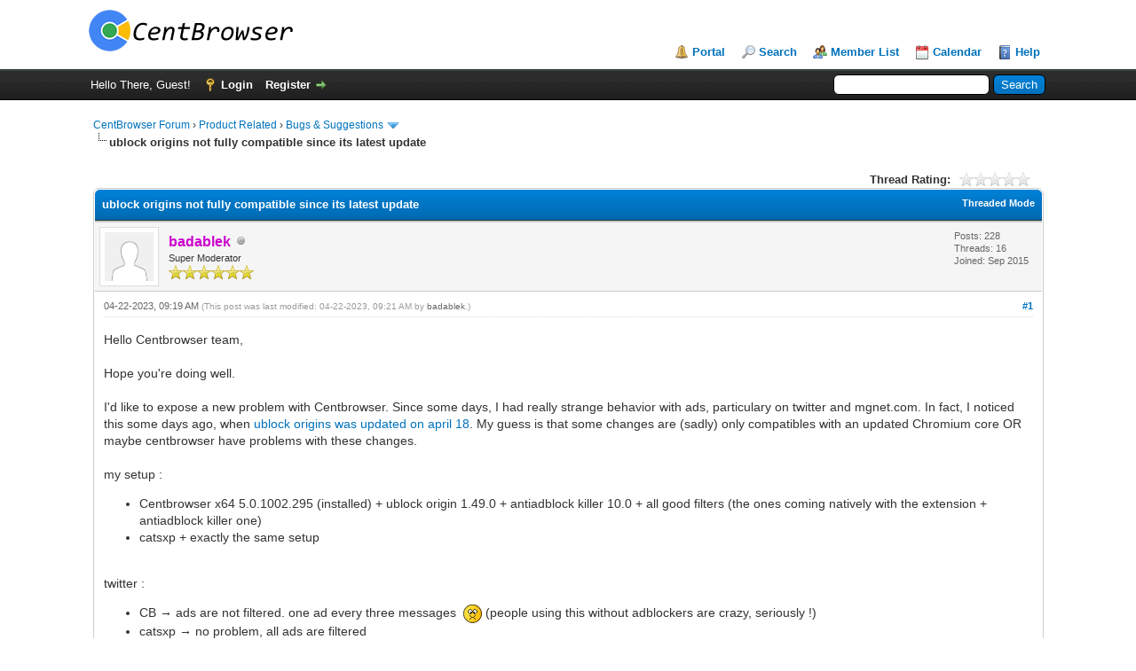

--- FILE ---
content_type: text/html; charset=UTF-8
request_url: https://centbrowser.net/en/showthread.php?tid=5477&pid=22137
body_size: 8649
content:
<!DOCTYPE html PUBLIC "-//W3C//DTD XHTML 1.0 Transitional//EN" "http://www.w3.org/TR/xhtml1/DTD/xhtml1-transitional.dtd"><!-- start: showthread -->
<html xml:lang="en" lang="en" xmlns="http://www.w3.org/1999/xhtml">
<head>
<title>ublock origins not fully compatible since its latest update</title>
<!-- start: headerinclude -->
<link rel="alternate" type="application/rss+xml" title="Latest Threads (RSS 2.0)" href="https://www.centbrowser.net/en/syndication.php" />
<link rel="alternate" type="application/atom+xml" title="Latest Threads (Atom 1.0)" href="https://www.centbrowser.net/en/syndication.php?type=atom1.0" />
<meta http-equiv="Content-Type" content="text/html; charset=UTF-8" />
<meta http-equiv="Content-Script-Type" content="text/javascript" />
<script type="text/javascript" src="https://www.centbrowser.net/en/jscripts/jquery.js?ver=1810"></script>
<script type="text/javascript" src="https://www.centbrowser.net/en/jscripts/jquery.plugins.min.js?ver=1810"></script>
<script type="text/javascript" src="https://www.centbrowser.net/en/jscripts/general.js?ver=1810"></script>

<link type="text/css" rel="stylesheet" href="https://www.centbrowser.net/en/cache/themes/theme1/star_ratings.css?t=1751393022" />
<link type="text/css" rel="stylesheet" href="https://www.centbrowser.net/en/cache/themes/theme1/showthread.css?t=1751393022" />
<link type="text/css" rel="stylesheet" href="https://www.centbrowser.net/en/cache/themes/theme1/css3.css?t=1751393022" />
<link type="text/css" rel="stylesheet" href="https://www.centbrowser.net/en/cache/themes/theme1/global.css?t=1751393022" />

<script type="text/javascript">
	lang.unknown_error = "An unknown error has occurred.";

	lang.select2_match = "One result is available, press enter to select it.";
	lang.select2_matches = "{1} results are available, use up and down arrow keys to navigate.";
	lang.select2_nomatches = "No matches found";
	lang.select2_inputtooshort_single = "Please enter one or more character";
	lang.select2_inputtooshort_plural = "Please enter {1} or more characters";
	lang.select2_inputtoolong_single = "Please delete one character";
	lang.select2_inputtoolong_plural = "Please delete {1} characters";
	lang.select2_selectiontoobig_single = "You can only select one item";
	lang.select2_selectiontoobig_plural = "You can only select {1} items";
	lang.select2_loadmore = "Loading more results&hellip;";
	lang.select2_searching = "Searching&hellip;";

	var cookieDomain = ".centbrowser.net";
	var cookiePath = "/en/";
	var cookiePrefix = "";
	var cookieSecureFlag = "0";
	var deleteevent_confirm = "Are you sure you want to delete this event?";
	var removeattach_confirm = "Are you sure you want to remove the selected attachment from this post?";
	var loading_text = 'Loading. <br />Please Wait&hellip;';
	var saving_changes = 'Saving changes&hellip;';
	var use_xmlhttprequest = "1";
	var my_post_key = "54bda73d2e3a6c4b6bd8e6fd7b85e672";
	var rootpath = "https://www.centbrowser.net/en";
	var imagepath = "https://www.centbrowser.net/en/images";
  	var yes_confirm = "Yes";
	var no_confirm = "No";
	var MyBBEditor = null;
	var spinner_image = "https://www.centbrowser.net/en/images/spinner.gif";
	var spinner = "<img src='" + spinner_image +"' alt='' />";
	var modal_zindex = 9999;
</script>
<!-- end: headerinclude -->
<script type="text/javascript">
<!--
	var quickdelete_confirm = "Are you sure you want to delete this post?";
	var quickrestore_confirm = "Are you sure you want to restore this post?";
	var allowEditReason = "1";
	var thread_deleted = "0";
	var visible_replies = "6";
	lang.save_changes = "Save Changes";
	lang.cancel_edit = "Cancel Edit";
	lang.quick_edit_update_error = "There was an error editing your reply:";
	lang.quick_reply_post_error = "There was an error posting your reply:";
	lang.quick_delete_error = "There was an error deleting your reply:";
	lang.quick_delete_success = "The post was deleted successfully.";
	lang.quick_delete_thread_success = "The thread was deleted successfully.";
	lang.quick_restore_error = "There was an error restoring your reply:";
	lang.quick_restore_success = "The post was restored successfully.";
	lang.editreason = "Edit Reason";
	lang.post_deleted_error = "You can not perform this action to a deleted post.";
	lang.softdelete_thread = "Soft Delete Thread";
	lang.restore_thread = "Restore Thread";
// -->
</script>
<!-- jeditable (jquery) -->
<script type="text/javascript" src="https://www.centbrowser.net/en/jscripts/report.js?ver=1820"></script>
<script src="https://www.centbrowser.net/en/jscripts/jeditable/jeditable.min.js"></script>
<script type="text/javascript" src="https://www.centbrowser.net/en/jscripts/thread.js?ver=1838"></script>
</head>
<body>
	<!-- start: header -->
<div id="container">
		<a name="top" id="top"></a>
		<div id="header">
			<div id="logo">
				<div class="wrapper">
					<a href="https://www.centbrowser.net/en/index.php"><img src="https://www.centbrowser.net/en/logo_cent.png" alt="CentBrowser Forum" title="CentBrowser Forum" /></a>
					<ul class="menu top_links">
						<!-- start: header_menu_portal -->
<li><a href="https://www.centbrowser.net/en/portal.php" class="portal">Portal</a></li>
<!-- end: header_menu_portal -->
						<!-- start: header_menu_search -->
<li><a href="https://www.centbrowser.net/en/search.php" class="search">Search</a></li>
<!-- end: header_menu_search -->
						<!-- start: header_menu_memberlist -->
<li><a href="https://www.centbrowser.net/en/memberlist.php" class="memberlist">Member List</a></li>
<!-- end: header_menu_memberlist -->
						<!-- start: header_menu_calendar -->
<li><a href="https://www.centbrowser.net/en/calendar.php" class="calendar">Calendar</a></li>
<!-- end: header_menu_calendar -->
						<li><a href="https://www.centbrowser.net/en/misc.php?action=help" class="help">Help</a></li>
					</ul>
				</div>
			</div>
			<div id="panel">
				<div class="upper">
					<div class="wrapper">
						<!-- start: header_quicksearch -->
						<form action="https://www.centbrowser.net/en/search.php">
						<fieldset id="search">
							<input name="keywords" type="text" class="textbox" />
							<input value="Search" type="submit" class="button" />
							<input type="hidden" name="action" value="do_search" />
							<input type="hidden" name="postthread" value="1" />
						</fieldset>
						</form>
<!-- end: header_quicksearch -->
						<!-- start: header_welcomeblock_guest -->
						<!-- Continuation of div(class="upper") as opened in the header template -->
						<span class="welcome">Hello There, Guest! <a href="https://www.centbrowser.net/en/member.php?action=login" onclick="$('#quick_login').modal({ fadeDuration: 250, keepelement: true, zIndex: (typeof modal_zindex !== 'undefined' ? modal_zindex : 9999) }); return false;" class="login">Login</a> <a href="https://www.centbrowser.net/en/member.php?action=register" class="register">Register</a></span>
					</div>
				</div>
				<div class="modal" id="quick_login" style="display: none;">
					<form method="post" action="https://www.centbrowser.net/en/member.php">
						<input name="action" type="hidden" value="do_login" />
						<input name="url" type="hidden" value="" />
						<input name="my_post_key" type="hidden" value="54bda73d2e3a6c4b6bd8e6fd7b85e672" />
						<input name="quick_login" type="hidden" value="1" />
						<table width="100%" cellspacing="0" cellpadding="5" border="0" class="tborder">
							<tr>
								<td class="thead" colspan="2"><strong>Login</strong></td>
							</tr>
							<tr>
								<td class="trow1" width="25%"><strong>Username/Email:</strong></td>
								<td class="trow1"><input name="quick_username" id="quick_login_username" type="text" value="" class="textbox initial_focus" /></td>
							</tr>
							<tr>
								<td class="trow2"><strong>Password:</strong></td>
								<td class="trow2">
									<input name="quick_password" id="quick_login_password" type="password" value="" class="textbox" /> <a href="https://www.centbrowser.net/en/member.php?action=lostpw" class="lost_password">Lost Password?</a>
								</td>
							</tr>
							<tr>
								<td class="trow1">&nbsp;</td>
								<td class="trow1 remember_me">
									<input name="quick_remember" id="quick_login_remember" type="checkbox" value="yes" class="checkbox" checked="checked" />
									<label for="quick_login_remember">Remember me</label>
								</td>
							</tr>
							<tr>
								<td class="trow2" colspan="2">
									<div align="center"><input name="submit" type="submit" class="button" value="Login" /></div>
								</td>
							</tr>
						</table>
					</form>
				</div>
				<script type="text/javascript">
					$("#quick_login input[name='url']").val($(location).attr('href'));
				</script>
<!-- end: header_welcomeblock_guest -->
					<!-- </div> in header_welcomeblock_member and header_welcomeblock_guest -->
				<!-- </div> in header_welcomeblock_member and header_welcomeblock_guest -->
			</div>
		</div>
		<div id="content">
			<div class="wrapper">
				
				
				
				
				
				<!-- start: nav -->

<div class="navigation">
<!-- start: nav_bit -->
<a href="https://www.centbrowser.net/en/index.php">CentBrowser Forum</a><!-- start: nav_sep -->
&rsaquo;
<!-- end: nav_sep -->
<!-- end: nav_bit --><!-- start: nav_bit -->
<a href="forumdisplay.php?fid=1">Product Related</a><!-- start: nav_sep -->
&rsaquo;
<!-- end: nav_sep -->
<!-- end: nav_bit --><!-- start: nav_bit -->
<a href="forumdisplay.php?fid=4&amp;page=5">Bugs &amp; Suggestions</a><!-- start: nav_dropdown -->
 <img src="https://www.centbrowser.net/en/images/arrow_down.png" alt="v" title="" class="pagination_breadcrumb_link" id="breadcrumb_multipage" /><!-- start: multipage_breadcrumb -->
<div id="breadcrumb_multipage_popup" class="pagination pagination_breadcrumb" style="display: none;">
<!-- start: multipage_prevpage -->
<a href="forumdisplay.php?fid=4&amp;page=4" class="pagination_previous">&laquo; Previous</a>
<!-- end: multipage_prevpage --><!-- start: multipage_start -->
<a href="forumdisplay.php?fid=4" class="pagination_first">1</a>  &hellip;
<!-- end: multipage_start --><!-- start: multipage_page -->
<a href="forumdisplay.php?fid=4&amp;page=3" class="pagination_page">3</a>
<!-- end: multipage_page --><!-- start: multipage_page -->
<a href="forumdisplay.php?fid=4&amp;page=4" class="pagination_page">4</a>
<!-- end: multipage_page --><!-- start: multipage_page_link_current -->
 <a href="forumdisplay.php?fid=4&amp;page=5" class="pagination_current">5</a>
<!-- end: multipage_page_link_current --><!-- start: multipage_page -->
<a href="forumdisplay.php?fid=4&amp;page=6" class="pagination_page">6</a>
<!-- end: multipage_page --><!-- start: multipage_page -->
<a href="forumdisplay.php?fid=4&amp;page=7" class="pagination_page">7</a>
<!-- end: multipage_page --><!-- start: multipage_end -->
&hellip;  <a href="forumdisplay.php?fid=4&amp;page=38" class="pagination_last">38</a>
<!-- end: multipage_end --><!-- start: multipage_nextpage -->
<a href="forumdisplay.php?fid=4&amp;page=6" class="pagination_next">Next &raquo;</a>
<!-- end: multipage_nextpage -->
</div>
<script type="text/javascript">
// <!--
	if(use_xmlhttprequest == "1")
	{
		$("#breadcrumb_multipage").popupMenu();
	}
// -->
</script>
<!-- end: multipage_breadcrumb -->
<!-- end: nav_dropdown -->
<!-- end: nav_bit --><!-- start: nav_sep_active -->
<br /><img src="https://www.centbrowser.net/en/images/nav_bit.png" alt="" />
<!-- end: nav_sep_active --><!-- start: nav_bit_active -->
<span class="active">ublock origins not fully compatible since its latest update</span>
<!-- end: nav_bit_active -->
</div>
<!-- end: nav -->
				<br />
<!-- end: header -->
	
	
	<div class="float_left">
		
	</div>
	<div class="float_right">
		
	</div>
	<!-- start: showthread_ratethread -->
<div style="margin-top: 6px; padding-right: 10px;" class="float_right">
		<script type="text/javascript">
		<!--
			lang.ratings_update_error = "There was an error updating the rating.";
		// -->
		</script>
		<script type="text/javascript" src="https://www.centbrowser.net/en/jscripts/rating.js?ver=1821"></script>
		<div class="inline_rating">
			<strong class="float_left" style="padding-right: 10px;">Thread Rating:</strong>
			<ul class="star_rating star_rating_notrated" id="rating_thread_5477">
				<li style="width: 0%" class="current_rating" id="current_rating_5477">0 Vote(s) - 0 Average</li>
				<li><a class="one_star" title="1 star out of 5" href="./ratethread.php?tid=5477&amp;rating=1&amp;my_post_key=54bda73d2e3a6c4b6bd8e6fd7b85e672">1</a></li>
				<li><a class="two_stars" title="2 stars out of 5" href="./ratethread.php?tid=5477&amp;rating=2&amp;my_post_key=54bda73d2e3a6c4b6bd8e6fd7b85e672">2</a></li>
				<li><a class="three_stars" title="3 stars out of 5" href="./ratethread.php?tid=5477&amp;rating=3&amp;my_post_key=54bda73d2e3a6c4b6bd8e6fd7b85e672">3</a></li>
				<li><a class="four_stars" title="4 stars out of 5" href="./ratethread.php?tid=5477&amp;rating=4&amp;my_post_key=54bda73d2e3a6c4b6bd8e6fd7b85e672">4</a></li>
				<li><a class="five_stars" title="5 stars out of 5" href="./ratethread.php?tid=5477&amp;rating=5&amp;my_post_key=54bda73d2e3a6c4b6bd8e6fd7b85e672">5</a></li>
			</ul>
		</div>
</div>
<!-- end: showthread_ratethread -->
	<table border="0" cellspacing="0" cellpadding="5" class="tborder tfixed clear">
		<tr>
			<td class="thead">
				<div class="float_right">
					<span class="smalltext"><strong><a href="showthread.php?mode=threaded&amp;tid=5477&amp;pid=22137#pid22137">Threaded Mode</a></strong></span>
				</div>
				<div>
					<strong>ublock origins not fully compatible since its latest update</strong>
				</div>
			</td>
		</tr>
<tr><td id="posts_container">
	<div id="posts">
		<!-- start: postbit -->

<a name="pid22033" id="pid22033"></a>
<div class="post " style="" id="post_22033">
<div class="post_author">
	<!-- start: postbit_avatar -->
<div class="author_avatar"><a href="member.php?action=profile&amp;uid=134"><img src="https://www.centbrowser.net/en/images/default_avatar.png" alt="" width="55" height="55" /></a></div>
<!-- end: postbit_avatar -->
	<div class="author_information">
			<strong><span class="largetext"><a href="https://www.centbrowser.net/en/member.php?action=profile&amp;uid=134"><span style="color: #CC00CC;"><strong>badablek</strong></span></a></span></strong> <!-- start: postbit_offline -->
<img src="https://www.centbrowser.net/en/images/buddy_offline.png" title="Offline" alt="Offline" class="buddy_status" />
<!-- end: postbit_offline --><br />
			<span class="smalltext">
				Super Moderator<br />
				<img src="images/star.png" border="0" alt="*" /><img src="images/star.png" border="0" alt="*" /><img src="images/star.png" border="0" alt="*" /><img src="images/star.png" border="0" alt="*" /><img src="images/star.png" border="0" alt="*" /><img src="images/star.png" border="0" alt="*" /><br />
				
			</span>
	</div>
	<div class="author_statistics">
		<!-- start: postbit_author_user -->

	Posts: 228<br />
	Threads: 16<br />
	Joined: Sep 2015
	
<!-- end: postbit_author_user -->
	</div>
</div>
<div class="post_content">
	<div class="post_head">
		<!-- start: postbit_posturl -->
<div class="float_right" style="vertical-align: top">
<strong><a href="showthread.php?tid=5477&amp;pid=22033#pid22033" title="ublock origins not fully compatible since its latest update">#1</a></strong>

</div>
<!-- end: postbit_posturl -->
		
		<span class="post_date">04-22-2023, 09:19 AM <span class="post_edit" id="edited_by_22033"><!-- start: postbit_editedby -->
<span class="edited_post">(This post was last modified: 04-22-2023, 09:21 AM by <a href="https://www.centbrowser.net/en/member.php?action=profile&amp;uid=134">badablek</a>.)</span>
<!-- end: postbit_editedby --></span></span>
		
	</div>
	<div class="post_body scaleimages" id="pid_22033">
		Hello Centbrowser team,<br />
<br />
Hope you're doing well.<br />
<br />
I'd like to expose a new problem with Centbrowser. Since some days, I had really strange behavior with ads, particulary on twitter and mgnet.com. In fact, I noticed this some days ago, when <a href="https://github.com/gorhill/uBlock/releases/tag/1.49.0" target="_blank" rel="noopener" class="mycode_url">ublock origins was updated on april 18</a>. My guess is that some changes are (sadly) only compatibles with an updated Chromium core OR maybe centbrowser have problems with these changes.<br />
<br />
my setup : <ul class="mycode_list"><li>Centbrowser x64 5.0.1002.295 (installed) + ublock origin 1.49.0 + antiadblock killer 10.0 + all good filters (the ones coming natively with the extension + antiadblock killer one)<br />
</li>
<li>catsxp + exactly the same setup<br />
</li>
</ul>
<br />
twitter :<ul class="mycode_list"><li>CB → ads are not filtered. one ad every three messages  <img src="https://www.centbrowser.net/en/images/smilies/sick.png" alt="Sick" title="Sick" class="smilie smilie_126" /> (people using this without adblockers are crazy, seriously !)<br />
</li>
<li>catsxp → no problem, all ads are filtered<br />
</li>
</ul>
<br />
<br />
mgnet.com :<ul class="mycode_list"><li>CB → a lot of scam, aggressive ads, etc.<br />
</li>
<li>catsxp → no problem !<br />
</li>
</ul>
<br />
(These are only some examples...)<br />
<br />
<br />
The only way I found to avoid this : using (temporary) another adblocker (<a href="https://chrome.google.com/webstore/detail/adguard-adblocker/bgnkhhnnamicmpeenaelnjfhikgbkllg?hl=fr" target="_blank" rel="noopener" class="mycode_url">Adguard Adblocker</a>), but it's not as great/useful as <a href="https://chrome.google.com/webstore/detail/ublock-origin/cjpalhdlnbpafiamejdnhcphjbkeiagm?hl=fr" target="_blank" rel="noopener" class="mycode_url">uBlock Origin</a>, so I really hope a new revision will come, free of this bug  <img src="https://www.centbrowser.net/en/images/smilies/tongue.png" alt="Tongue" title="Tongue" class="smilie smilie_125" /><br />
<br />
<br />
ps : this thread is not intended to ask you when a new revision will come...but to inform you about this bug so it can (hopefully) be resolved before a new release.
	</div>
	
	
	<div class="post_meta" id="post_meta_22033">
		
	</div>
</div>
<div class="post_controls">
	<div class="postbit_buttons author_buttons float_left">
		<!-- start: postbit_find -->
<a href="search.php?action=finduser&amp;uid=134" title="Find all posts by this user" class="postbit_find"><span>Find</span></a>
<!-- end: postbit_find -->
	</div>
	<div class="postbit_buttons post_management_buttons float_right">
		<!-- start: postbit_quote -->
<a href="newreply.php?tid=5477&amp;replyto=22033" title="Quote this message in a reply" class="postbit_quote postbit_mirage"><span>Reply</span></a>
<!-- end: postbit_quote -->
	</div>
</div>
</div>
<!-- end: postbit --><!-- start: postbit -->

<a name="pid22034" id="pid22034"></a>
<div class="post " style="" id="post_22034">
<div class="post_author">
	<!-- start: postbit_avatar -->
<div class="author_avatar"><a href="member.php?action=profile&amp;uid=6924"><img src="https://www.centbrowser.net/en/images/default_avatar.png" alt="" width="55" height="55" /></a></div>
<!-- end: postbit_avatar -->
	<div class="author_information">
			<strong><span class="largetext"><a href="https://www.centbrowser.net/en/member.php?action=profile&amp;uid=6924"><span style="color: #CC00CC;"><strong>QZMTCH</strong></span></a></span></strong> <!-- start: postbit_offline -->
<img src="https://www.centbrowser.net/en/images/buddy_offline.png" title="Offline" alt="Offline" class="buddy_status" />
<!-- end: postbit_offline --><br />
			<span class="smalltext">
				Super Moderator<br />
				<img src="images/star.png" border="0" alt="*" /><img src="images/star.png" border="0" alt="*" /><img src="images/star.png" border="0" alt="*" /><img src="images/star.png" border="0" alt="*" /><img src="images/star.png" border="0" alt="*" /><img src="images/star.png" border="0" alt="*" /><br />
				
			</span>
	</div>
	<div class="author_statistics">
		<!-- start: postbit_author_user -->

	Posts: 329<br />
	Threads: 6<br />
	Joined: Nov 2022
	
<!-- end: postbit_author_user -->
	</div>
</div>
<div class="post_content">
	<div class="post_head">
		<!-- start: postbit_posturl -->
<div class="float_right" style="vertical-align: top">
<strong><a href="showthread.php?tid=5477&amp;pid=22034#pid22034" title="RE: ublock origins not fully compatible since its latest update">#2</a></strong>

</div>
<!-- end: postbit_posturl -->
		
		<span class="post_date">04-22-2023, 02:13 PM <span class="post_edit" id="edited_by_22034"></span></span>
		
	</div>
	<div class="post_body scaleimages" id="pid_22034">
		can't reproduce problem
	</div>
	
	
	<div class="post_meta" id="post_meta_22034">
		
	</div>
</div>
<div class="post_controls">
	<div class="postbit_buttons author_buttons float_left">
		<!-- start: postbit_find -->
<a href="search.php?action=finduser&amp;uid=6924" title="Find all posts by this user" class="postbit_find"><span>Find</span></a>
<!-- end: postbit_find -->
	</div>
	<div class="postbit_buttons post_management_buttons float_right">
		<!-- start: postbit_quote -->
<a href="newreply.php?tid=5477&amp;replyto=22034" title="Quote this message in a reply" class="postbit_quote postbit_mirage"><span>Reply</span></a>
<!-- end: postbit_quote -->
	</div>
</div>
</div>
<!-- end: postbit --><!-- start: postbit -->

<a name="pid22036" id="pid22036"></a>
<div class="post " style="" id="post_22036">
<div class="post_author">
	<!-- start: postbit_avatar -->
<div class="author_avatar"><a href="member.php?action=profile&amp;uid=134"><img src="https://www.centbrowser.net/en/images/default_avatar.png" alt="" width="55" height="55" /></a></div>
<!-- end: postbit_avatar -->
	<div class="author_information">
			<strong><span class="largetext"><a href="https://www.centbrowser.net/en/member.php?action=profile&amp;uid=134"><span style="color: #CC00CC;"><strong>badablek</strong></span></a></span></strong> <!-- start: postbit_offline -->
<img src="https://www.centbrowser.net/en/images/buddy_offline.png" title="Offline" alt="Offline" class="buddy_status" />
<!-- end: postbit_offline --><br />
			<span class="smalltext">
				Super Moderator<br />
				<img src="images/star.png" border="0" alt="*" /><img src="images/star.png" border="0" alt="*" /><img src="images/star.png" border="0" alt="*" /><img src="images/star.png" border="0" alt="*" /><img src="images/star.png" border="0" alt="*" /><img src="images/star.png" border="0" alt="*" /><br />
				
			</span>
	</div>
	<div class="author_statistics">
		<!-- start: postbit_author_user -->

	Posts: 228<br />
	Threads: 16<br />
	Joined: Sep 2015
	
<!-- end: postbit_author_user -->
	</div>
</div>
<div class="post_content">
	<div class="post_head">
		<!-- start: postbit_posturl -->
<div class="float_right" style="vertical-align: top">
<strong><a href="showthread.php?tid=5477&amp;pid=22036#pid22036" title="RE: ublock origins not fully compatible since its latest update">#3</a></strong>

</div>
<!-- end: postbit_posturl -->
		
		<span class="post_date">04-22-2023, 04:47 PM <span class="post_edit" id="edited_by_22036"></span></span>
		
	</div>
	<div class="post_body scaleimages" id="pid_22036">
		thanks for testing on your side @QZMTCH <img src="https://www.centbrowser.net/en/images/smilies/smile.png" alt="Smile" title="Smile" class="smilie smilie_140" /> . I tried again with the portable version and can't reproduce it too...exactly with the same setup (at least the same extensions/filters to block ads).<br />
<br />
<br />
So, I made something I should have done before posting...on my installed revision, I fully removed uBlock Origin, then add it back again...and everything seems to work, so far.<br />
Maybe something went wrong when the extension was automatically updated ? Or some old cache that was not purged...<br />
<br />
<br />
I'm happy to retrieve uBlock Origin, back and kicking  <img src="https://www.centbrowser.net/en/images/smilies/cool.png" alt="Cool" title="Cool" class="smilie smilie_142" />
	</div>
	
	
	<div class="post_meta" id="post_meta_22036">
		
	</div>
</div>
<div class="post_controls">
	<div class="postbit_buttons author_buttons float_left">
		<!-- start: postbit_find -->
<a href="search.php?action=finduser&amp;uid=134" title="Find all posts by this user" class="postbit_find"><span>Find</span></a>
<!-- end: postbit_find -->
	</div>
	<div class="postbit_buttons post_management_buttons float_right">
		<!-- start: postbit_quote -->
<a href="newreply.php?tid=5477&amp;replyto=22036" title="Quote this message in a reply" class="postbit_quote postbit_mirage"><span>Reply</span></a>
<!-- end: postbit_quote -->
	</div>
</div>
</div>
<!-- end: postbit --><!-- start: postbit -->

<a name="pid22042" id="pid22042"></a>
<div class="post " style="" id="post_22042">
<div class="post_author">
	<!-- start: postbit_avatar -->
<div class="author_avatar"><a href="member.php?action=profile&amp;uid=1"><img src="https://www.centbrowser.net/en/images/default_avatar.png" alt="" width="55" height="55" /></a></div>
<!-- end: postbit_avatar -->
	<div class="author_information">
			<strong><span class="largetext"><a href="https://www.centbrowser.net/en/member.php?action=profile&amp;uid=1"><span style="color: green;"><strong><em>Admini</em></strong></span></a></span></strong> <!-- start: postbit_offline -->
<img src="https://www.centbrowser.net/en/images/buddy_offline.png" title="Offline" alt="Offline" class="buddy_status" />
<!-- end: postbit_offline --><br />
			<span class="smalltext">
				Administrator<br />
				<img src="images/star.png" border="0" alt="*" /><img src="images/star.png" border="0" alt="*" /><img src="images/star.png" border="0" alt="*" /><img src="images/star.png" border="0" alt="*" /><img src="images/star.png" border="0" alt="*" /><img src="images/star.png" border="0" alt="*" /><img src="images/star.png" border="0" alt="*" /><br />
				
			</span>
	</div>
	<div class="author_statistics">
		<!-- start: postbit_author_user -->

	Posts: 6,341<br />
	Threads: 91<br />
	Joined: Oct 2014
	
<!-- end: postbit_author_user -->
	</div>
</div>
<div class="post_content">
	<div class="post_head">
		<!-- start: postbit_posturl -->
<div class="float_right" style="vertical-align: top">
<strong><a href="showthread.php?tid=5477&amp;pid=22042#pid22042" title="RE: ublock origins not fully compatible since its latest update">#4</a></strong>

</div>
<!-- end: postbit_posturl -->
		
		<span class="post_date">04-24-2023, 04:37 PM <span class="post_edit" id="edited_by_22042"></span></span>
		
	</div>
	<div class="post_body scaleimages" id="pid_22042">
		Thanks for feedback and testing.<br />
It should be caused by the extension's cache.
	</div>
	
	
	<div class="post_meta" id="post_meta_22042">
		
	</div>
</div>
<div class="post_controls">
	<div class="postbit_buttons author_buttons float_left">
		<!-- start: postbit_find -->
<a href="search.php?action=finduser&amp;uid=1" title="Find all posts by this user" class="postbit_find"><span>Find</span></a>
<!-- end: postbit_find -->
	</div>
	<div class="postbit_buttons post_management_buttons float_right">
		<!-- start: postbit_quote -->
<a href="newreply.php?tid=5477&amp;replyto=22042" title="Quote this message in a reply" class="postbit_quote postbit_mirage"><span>Reply</span></a>
<!-- end: postbit_quote -->
	</div>
</div>
</div>
<!-- end: postbit --><!-- start: postbit -->

<a name="pid22115" id="pid22115"></a>
<div class="post " style="" id="post_22115">
<div class="post_author">
	<!-- start: postbit_avatar -->
<div class="author_avatar"><a href="member.php?action=profile&amp;uid=134"><img src="https://www.centbrowser.net/en/images/default_avatar.png" alt="" width="55" height="55" /></a></div>
<!-- end: postbit_avatar -->
	<div class="author_information">
			<strong><span class="largetext"><a href="https://www.centbrowser.net/en/member.php?action=profile&amp;uid=134"><span style="color: #CC00CC;"><strong>badablek</strong></span></a></span></strong> <!-- start: postbit_offline -->
<img src="https://www.centbrowser.net/en/images/buddy_offline.png" title="Offline" alt="Offline" class="buddy_status" />
<!-- end: postbit_offline --><br />
			<span class="smalltext">
				Super Moderator<br />
				<img src="images/star.png" border="0" alt="*" /><img src="images/star.png" border="0" alt="*" /><img src="images/star.png" border="0" alt="*" /><img src="images/star.png" border="0" alt="*" /><img src="images/star.png" border="0" alt="*" /><img src="images/star.png" border="0" alt="*" /><br />
				
			</span>
	</div>
	<div class="author_statistics">
		<!-- start: postbit_author_user -->

	Posts: 228<br />
	Threads: 16<br />
	Joined: Sep 2015
	
<!-- end: postbit_author_user -->
	</div>
</div>
<div class="post_content">
	<div class="post_head">
		<!-- start: postbit_posturl -->
<div class="float_right" style="vertical-align: top">
<strong><a href="showthread.php?tid=5477&amp;pid=22115#pid22115" title="RE: ublock origins not fully compatible since its latest update">#5</a></strong>

</div>
<!-- end: postbit_posturl -->
		
		<span class="post_date">05-07-2023, 06:51 PM <span class="post_edit" id="edited_by_22115"><!-- start: postbit_editedby -->
<span class="edited_post">(This post was last modified: 05-07-2023, 06:55 PM by <a href="https://www.centbrowser.net/en/member.php?action=profile&amp;uid=134">badablek</a>.)</span>
<!-- end: postbit_editedby --></span></span>
		
	</div>
	<div class="post_body scaleimages" id="pid_22115">
		I'm facing the exact same bug again...I didn't do anything fancy.<br />
And I'm not the only one : <a href="https://www.centbrowser.net/en/showthread.php?tid=4927&amp;pid=22078#pid22078" target="_blank" rel="noopener" class="mycode_url">https://www.centbrowser.net/en/showthrea...8#pid22078</a><br />
<br />
So, again, uBlock Origins is NOT applying my filters like it should. Same setup on Catsxp → no problem.<br />
the only thing I made : I was using command-line at startup to fake my user agent :<br />
<br />
--user-agent="Mozilla/5.0 (Windows NT 10.0; Win64; x64) AppleWebKit/537.36 (KHTML, like Gecko) Chrome/112.0.4495.0 Safari/537.36"<br />
<br />
I have disabled it...and uBlock Origin is lost again...on centbrowser only.<br />
<br />
<br />
CB (shorts, first video is an ad)<br />
<!-- start: postbit_attachments_images_image -->
<img src="attachment.php?aid=1261" class="attachment" alt="" title="Filename: twitter_centbrowser.jpg&#13;Size: 87.05 KB&#13;05-07-2023, 06:47 PM" />&nbsp;&nbsp;&nbsp;
<!-- end: postbit_attachments_images_image --><br />
<br />
CatsXP (no shorts, no ad)<br />
<!-- start: postbit_attachments_images_image -->
<img src="attachment.php?aid=1260" class="attachment" alt="" title="Filename: twitter_catsxp.jpg&#13;Size: 115.47 KB&#13;05-07-2023, 06:47 PM" />&nbsp;&nbsp;&nbsp;
<!-- end: postbit_attachments_images_image --><br />
<br />
<br />
CB (one ad every 3 tweets !)<br />
<!-- start: postbit_attachments_images_image -->
<img src="attachment.php?aid=1262" class="attachment" alt="" title="Filename: youtube_centbrowser.jpg&#13;Size: 277.87 KB&#13;05-07-2023, 06:47 PM" />&nbsp;&nbsp;&nbsp;
<!-- end: postbit_attachments_images_image --><br />
<br />
CatsXP (no ads)<br />
<!-- start: postbit_attachments_images_image -->
<img src="attachment.php?aid=1263" class="attachment" alt="" title="Filename: youtube_catsxp.jpg&#13;Size: 249.69 KB&#13;05-07-2023, 06:47 PM" />&nbsp;&nbsp;&nbsp;
<!-- end: postbit_attachments_images_image --><br />
<br />
<br />
<span style="font-weight: bold;" class="mycode_b">Does tweaking user agent make this kind of (not so) funny bug ?</span>
	</div>
	
	
	<div class="post_meta" id="post_meta_22115">
		
	</div>
</div>
<div class="post_controls">
	<div class="postbit_buttons author_buttons float_left">
		<!-- start: postbit_find -->
<a href="search.php?action=finduser&amp;uid=134" title="Find all posts by this user" class="postbit_find"><span>Find</span></a>
<!-- end: postbit_find -->
	</div>
	<div class="postbit_buttons post_management_buttons float_right">
		<!-- start: postbit_quote -->
<a href="newreply.php?tid=5477&amp;replyto=22115" title="Quote this message in a reply" class="postbit_quote postbit_mirage"><span>Reply</span></a>
<!-- end: postbit_quote -->
	</div>
</div>
</div>
<!-- end: postbit --><!-- start: postbit -->

<a name="pid22126" id="pid22126"></a>
<div class="post " style="" id="post_22126">
<div class="post_author">
	<!-- start: postbit_avatar -->
<div class="author_avatar"><a href="member.php?action=profile&amp;uid=1"><img src="https://www.centbrowser.net/en/images/default_avatar.png" alt="" width="55" height="55" /></a></div>
<!-- end: postbit_avatar -->
	<div class="author_information">
			<strong><span class="largetext"><a href="https://www.centbrowser.net/en/member.php?action=profile&amp;uid=1"><span style="color: green;"><strong><em>Admini</em></strong></span></a></span></strong> <!-- start: postbit_offline -->
<img src="https://www.centbrowser.net/en/images/buddy_offline.png" title="Offline" alt="Offline" class="buddy_status" />
<!-- end: postbit_offline --><br />
			<span class="smalltext">
				Administrator<br />
				<img src="images/star.png" border="0" alt="*" /><img src="images/star.png" border="0" alt="*" /><img src="images/star.png" border="0" alt="*" /><img src="images/star.png" border="0" alt="*" /><img src="images/star.png" border="0" alt="*" /><img src="images/star.png" border="0" alt="*" /><img src="images/star.png" border="0" alt="*" /><br />
				
			</span>
	</div>
	<div class="author_statistics">
		<!-- start: postbit_author_user -->

	Posts: 6,341<br />
	Threads: 91<br />
	Joined: Oct 2014
	
<!-- end: postbit_author_user -->
	</div>
</div>
<div class="post_content">
	<div class="post_head">
		<!-- start: postbit_posturl -->
<div class="float_right" style="vertical-align: top">
<strong><a href="showthread.php?tid=5477&amp;pid=22126#pid22126" title="RE: ublock origins not fully compatible since its latest update">#6</a></strong>

</div>
<!-- end: postbit_posturl -->
		
		<span class="post_date">05-09-2023, 04:28 PM <span class="post_edit" id="edited_by_22126"></span></span>
		
	</div>
	<div class="post_body scaleimages" id="pid_22126">
		<blockquote class="mycode_quote"><cite><span> (05-07-2023, 06:51 PM)</span>badablek Wrote:  <a href="https://www.centbrowser.net/en/showthread.php?pid=22115#pid22115" class="quick_jump"></a></cite>I'm facing the exact same bug again...I didn't do anything fancy.<br />
And I'm not the only one : <a href="https://www.centbrowser.net/en/showthread.php?tid=4927&amp;pid=22078#pid22078" target="_blank" rel="noopener" class="mycode_url">https://www.centbrowser.net/en/showthrea...8#pid22078</a><br />
<br />
So, again, uBlock Origins is NOT applying my filters like it should. Same setup on Catsxp → no problem.<br />
the only thing I made : I was using command-line at startup to fake my user agent :<br />
<br />
--user-agent="Mozilla/5.0 (Windows NT 10.0; Win64; x64) AppleWebKit/537.36 (KHTML, like Gecko) Chrome/112.0.4495.0 Safari/537.36"<br />
<br />
I have disabled it...and uBlock Origin is lost again...on centbrowser only.<br />
<br />
<br />
CB (shorts, first video is an ad)<br />
<br />
<br />
CatsXP (no shorts, no ad)<br />
<br />
<br />
<br />
CB (one ad every 3 tweets !)<br />
<br />
<br />
CatsXP (no ads)<br />
<br />
<br />
<br />
<span style="font-weight: bold;" class="mycode_b">Does tweaking user agent make this kind of (not so) funny bug ?</span></blockquote>As far as I know, tweaking User Agent is unlikely to cause this kind of bugs.<br />
It should be related to Chromium version.
	</div>
	
	
	<div class="post_meta" id="post_meta_22126">
		
	</div>
</div>
<div class="post_controls">
	<div class="postbit_buttons author_buttons float_left">
		<!-- start: postbit_find -->
<a href="search.php?action=finduser&amp;uid=1" title="Find all posts by this user" class="postbit_find"><span>Find</span></a>
<!-- end: postbit_find -->
	</div>
	<div class="postbit_buttons post_management_buttons float_right">
		<!-- start: postbit_quote -->
<a href="newreply.php?tid=5477&amp;replyto=22126" title="Quote this message in a reply" class="postbit_quote postbit_mirage"><span>Reply</span></a>
<!-- end: postbit_quote -->
	</div>
</div>
</div>
<!-- end: postbit --><!-- start: postbit -->

<a name="pid22137" id="pid22137"></a>
<div class="post " style="" id="post_22137">
<div class="post_author">
	<!-- start: postbit_avatar -->
<div class="author_avatar"><a href="member.php?action=profile&amp;uid=134"><img src="https://www.centbrowser.net/en/images/default_avatar.png" alt="" width="55" height="55" /></a></div>
<!-- end: postbit_avatar -->
	<div class="author_information">
			<strong><span class="largetext"><a href="https://www.centbrowser.net/en/member.php?action=profile&amp;uid=134"><span style="color: #CC00CC;"><strong>badablek</strong></span></a></span></strong> <!-- start: postbit_offline -->
<img src="https://www.centbrowser.net/en/images/buddy_offline.png" title="Offline" alt="Offline" class="buddy_status" />
<!-- end: postbit_offline --><br />
			<span class="smalltext">
				Super Moderator<br />
				<img src="images/star.png" border="0" alt="*" /><img src="images/star.png" border="0" alt="*" /><img src="images/star.png" border="0" alt="*" /><img src="images/star.png" border="0" alt="*" /><img src="images/star.png" border="0" alt="*" /><img src="images/star.png" border="0" alt="*" /><br />
				
			</span>
	</div>
	<div class="author_statistics">
		<!-- start: postbit_author_user -->

	Posts: 228<br />
	Threads: 16<br />
	Joined: Sep 2015
	
<!-- end: postbit_author_user -->
	</div>
</div>
<div class="post_content">
	<div class="post_head">
		<!-- start: postbit_posturl -->
<div class="float_right" style="vertical-align: top">
<strong><a href="showthread.php?tid=5477&amp;pid=22137#pid22137" title="RE: ublock origins not fully compatible since its latest update">#7</a></strong>

</div>
<!-- end: postbit_posturl -->
		
		<span class="post_date">05-11-2023, 08:09 PM <span class="post_edit" id="edited_by_22137"></span></span>
		
	</div>
	<div class="post_body scaleimages" id="pid_22137">
		thanks for your answer.<br />
<br />
I will wait for the next revision  <img src="https://www.centbrowser.net/en/images/smilies/wink.png" alt="Wink" title="Wink" class="smilie smilie_124" />
	</div>
	
	
	<div class="post_meta" id="post_meta_22137">
		
	</div>
</div>
<div class="post_controls">
	<div class="postbit_buttons author_buttons float_left">
		<!-- start: postbit_find -->
<a href="search.php?action=finduser&amp;uid=134" title="Find all posts by this user" class="postbit_find"><span>Find</span></a>
<!-- end: postbit_find -->
	</div>
	<div class="postbit_buttons post_management_buttons float_right">
		<!-- start: postbit_quote -->
<a href="newreply.php?tid=5477&amp;replyto=22137" title="Quote this message in a reply" class="postbit_quote postbit_mirage"><span>Reply</span></a>
<!-- end: postbit_quote -->
	</div>
</div>
</div>
<!-- end: postbit -->
	</div>
</td></tr>
		<tr>
			<td class="tfoot">
				<!-- start: showthread_search -->
	<div class="float_right">
		<form action="search.php" method="post">
			<input type="hidden" name="action" value="thread" />
			<input type="hidden" name="tid" value="5477" />
			<input type="text" name="keywords" value="Enter Keywords" onfocus="if(this.value == 'Enter Keywords') { this.value = ''; }" onblur="if(this.value=='') { this.value='Enter Keywords'; }" class="textbox" size="25" />
			<input type="submit" class="button" value="Search Thread" />
		</form>
	</div>
<!-- end: showthread_search -->
				<div>
					<strong>&laquo; <a href="showthread.php?tid=5477&amp;action=nextoldest">Next Oldest</a> | <a href="showthread.php?tid=5477&amp;action=nextnewest">Next Newest</a> &raquo;</strong>
				</div>
			</td>
		</tr>
	</table>
	<div class="float_left">
		
	</div>
	<div style="padding-top: 4px;" class="float_right">
		
	</div>
	<br class="clear" />
	
	
	
	<br />
	<div class="float_left">
		<ul class="thread_tools">
			<!-- start: showthread_printthread -->
<li class="printable"><a href="printthread.php?tid=5477">View a Printable Version</a></li>
<!-- end: showthread_printthread -->
			
			
			
		</ul>
	</div>

	<div class="float_right" style="text-align: right;">
		
		<!-- start: forumjump_advanced -->
<form action="forumdisplay.php" method="get">
<span class="smalltext"><strong>Forum Jump:</strong></span>
<select name="fid" class="forumjump">
<option value="-4">Private Messages</option>
<option value="-3">User Control Panel</option>
<option value="-5">Who's Online</option>
<option value="-2">Search</option>
<option value="-1">Forum Home</option>
<!-- start: forumjump_bit -->
<option value="1" > Product Related</option>
<!-- end: forumjump_bit --><!-- start: forumjump_bit -->
<option value="2" >-- Release Channel</option>
<!-- end: forumjump_bit --><!-- start: forumjump_bit -->
<option value="4" selected="selected">-- Bugs &amp; Suggestions</option>
<!-- end: forumjump_bit --><!-- start: forumjump_bit -->
<option value="3" > Members Area</option>
<!-- end: forumjump_bit --><!-- start: forumjump_bit -->
<option value="5" >-- General Discuss</option>
<!-- end: forumjump_bit --><!-- start: forumjump_bit -->
<option value="6" >-- Plugins &amp; Extensions</option>
<!-- end: forumjump_bit --><!-- start: forumjump_bit -->
<option value="7" >-- Tips &amp; Tricks</option>
<!-- end: forumjump_bit --><!-- start: forumjump_bit -->
<option value="8" > Other Topics</option>
<!-- end: forumjump_bit --><!-- start: forumjump_bit -->
<option value="10" >-- Chitchat</option>
<!-- end: forumjump_bit --><!-- start: forumjump_bit -->
<option value="22" >-- 中文论坛</option>
<!-- end: forumjump_bit --><!-- start: forumjump_bit -->
<option value="23" >-- Русский Форум</option>
<!-- end: forumjump_bit --><!-- start: forumjump_bit -->
<option value="24" >-- Foro en Español</option>
<!-- end: forumjump_bit --><!-- start: forumjump_bit -->
<option value="25" >-- Fórum em Português</option>
<!-- end: forumjump_bit --><!-- start: forumjump_bit -->
<option value="26" >-- Forum en français</option>
<!-- end: forumjump_bit --><!-- start: forumjump_bit -->
<option value="27" >-- Deutsches Forum</option>
<!-- end: forumjump_bit --><!-- start: forumjump_bit -->
<option value="28" >-- Polskie Forum</option>
<!-- end: forumjump_bit --><!-- start: forumjump_bit -->
<option value="29" >-- Forum italiano</option>
<!-- end: forumjump_bit --><!-- start: forumjump_bit -->
<option value="30" >-- Türkce Forum</option>
<!-- end: forumjump_bit --><!-- start: forumjump_bit -->
<option value="31" >-- 日本語フォーラム</option>
<!-- end: forumjump_bit --><!-- start: forumjump_bit -->
<option value="32" >-- 한국어 포럼</option>
<!-- end: forumjump_bit --><!-- start: forumjump_bit -->
<option value="34" >-- Forum in Română</option>
<!-- end: forumjump_bit --><!-- start: forumjump_bit -->
<option value="35" >-- Український форум</option>
<!-- end: forumjump_bit --><!-- start: forumjump_bit -->
<option value="36" >-- Ελληνικό Φόρουμ</option>
<!-- end: forumjump_bit --><!-- start: forumjump_bit -->
<option value="37" >-- Diễn đàn Việt Nam</option>
<!-- end: forumjump_bit -->
</select>
<!-- start: gobutton -->
<input type="submit" class="button" value="Go" />
<!-- end: gobutton -->
</form>
<script type="text/javascript">
$(".forumjump").on('change', function() {
	var option = $(this).val();

	if(option < 0)
	{
		window.location = 'forumdisplay.php?fid='+option;
	}
	else
	{
		window.location = 'forumdisplay.php?fid='+option;
	}
});
</script>
<!-- end: forumjump_advanced -->
	</div>
	<br class="clear" />
	<!-- start: showthread_usersbrowsing -->
<br />
<span class="smalltext">Users browsing this thread: 1 Guest(s)</span>
<br />
<!-- end: showthread_usersbrowsing -->
	<!-- start: footer -->

	</div>
</div>
<div id="footer">
	<div class="upper">
		<div class="wrapper">
			
			
			<ul class="menu bottom_links">
				
				<li><a href="https://www.centbrowser.com/">CentBrowser Homepage</a></li>
				<li><a href="#top">Return to Top</a></li>
				<li><a href="https://www.centbrowser.net/en/archive/index.php?thread-5477.html">Lite (Archive) Mode</a></li>
				<li><a href="https://www.centbrowser.net/en/misc.php?action=syndication">RSS Syndication</a></li>
			</ul>
		</div>
	</div>
	<div class="lower">
		<div class="wrapper">
			<span id="current_time"><strong>Current time:</strong> 01-23-2026, 09:07 PM</span>
			<span id="copyright">
				<!-- MyBB is free software developed and maintained by a volunteer community.
					It would be much appreciated by the MyBB Group if you left the full copyright and "powered by" notice intact,
					to show your support for MyBB.  If you choose to remove or modify the copyright below,
					you may be refused support on the MyBB Community Forums.

					This is free software, support us and we'll support you. -->
				Powered By <a href="http://www.mybb.com" target="_blank">MyBB</a>, &copy; 2002-2026 <a href="http://www.mybb.com" target="_blank">MyBB Group</a>.
				<!-- End powered by -->
			</span>
		</div>
	</div>
</div>
<!-- The following piece of code allows MyBB to run scheduled tasks. DO NOT REMOVE --><!-- start: task_image -->
<img src="https://www.centbrowser.net/en/task.php" width="1" height="1" alt="" />
<!-- end: task_image --><!-- End task image code -->

</div>
<!-- end: footer -->
	<script type="text/javascript">
		var thread_deleted = "0";
		if(thread_deleted == "1")
		{
			$("#quick_reply_form, .new_reply_button, .thread_tools, .inline_rating").hide();
			$("#moderator_options_selector option.option_mirage").attr("disabled","disabled");
		}
	</script>
</body>
</html>
<!-- end: showthread -->